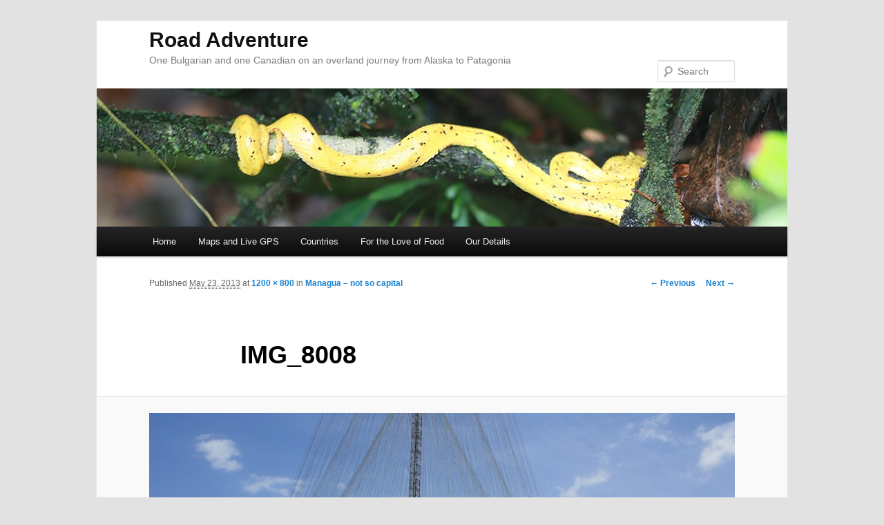

--- FILE ---
content_type: text/html; charset=UTF-8
request_url: http://www.road-adventure.com/managua-not-so-capital/img_8008/
body_size: 11543
content:
<!DOCTYPE html>
<!--[if IE 6]>
<html id="ie6" lang="en-US">
<![endif]-->
<!--[if IE 7]>
<html id="ie7" lang="en-US">
<![endif]-->
<!--[if IE 8]>
<html id="ie8" lang="en-US">
<![endif]-->
<!--[if !(IE 6) | !(IE 7) | !(IE 8)  ]><!-->
<html lang="en-US">
<!--<![endif]-->
<head>
<meta charset="UTF-8" />
<meta name="viewport" content="width=device-width" />

<link rel="profile" href="http://gmpg.org/xfn/11" />
<link rel="stylesheet" type="text/css" media="all" href="http://www.road-adventure.com/wp-content/themes/gionkov-twentyeleven-child/style.css" />
<link rel="pingback" href="http://www.road-adventure.com/xmlrpc.php" />
<!--[if lt IE 9]>
<script src="http://www.road-adventure.com/wp-content/themes/twentyeleven/js/html5.js" type="text/javascript"></script>
<![endif]-->
<meta name='robots' content='index, follow, max-image-preview:large, max-snippet:-1, max-video-preview:-1' />

	<!-- This site is optimized with the Yoast SEO plugin v26.5 - https://yoast.com/wordpress/plugins/seo/ -->
	<title>IMG_8008 - Road Adventure</title>
	<link rel="canonical" href="http://www.road-adventure.com/managua-not-so-capital/img_8008/" />
	<script type="application/ld+json" class="yoast-schema-graph">{"@context":"https://schema.org","@graph":[{"@type":"WebPage","@id":"http://www.road-adventure.com/managua-not-so-capital/img_8008/","url":"http://www.road-adventure.com/managua-not-so-capital/img_8008/","name":"IMG_8008 - Road Adventure","isPartOf":{"@id":"http://www.road-adventure.com/#website"},"primaryImageOfPage":{"@id":"http://www.road-adventure.com/managua-not-so-capital/img_8008/#primaryimage"},"image":{"@id":"http://www.road-adventure.com/managua-not-so-capital/img_8008/#primaryimage"},"thumbnailUrl":"http://www.road-adventure.com/wp-content/uploads/2013/04/IMG_8008.jpg","datePublished":"2013-05-23T22:57:55+00:00","breadcrumb":{"@id":"http://www.road-adventure.com/managua-not-so-capital/img_8008/#breadcrumb"},"inLanguage":"en-US","potentialAction":[{"@type":"ReadAction","target":["http://www.road-adventure.com/managua-not-so-capital/img_8008/"]}]},{"@type":"ImageObject","inLanguage":"en-US","@id":"http://www.road-adventure.com/managua-not-so-capital/img_8008/#primaryimage","url":"http://www.road-adventure.com/wp-content/uploads/2013/04/IMG_8008.jpg","contentUrl":"http://www.road-adventure.com/wp-content/uploads/2013/04/IMG_8008.jpg","width":1200,"height":800},{"@type":"BreadcrumbList","@id":"http://www.road-adventure.com/managua-not-so-capital/img_8008/#breadcrumb","itemListElement":[{"@type":"ListItem","position":1,"name":"Managua – not so capital","item":"http://www.road-adventure.com/managua-not-so-capital/"},{"@type":"ListItem","position":2,"name":"IMG_8008"}]},{"@type":"WebSite","@id":"http://www.road-adventure.com/#website","url":"http://www.road-adventure.com/","name":"Road Adventure","description":"One Bulgarian and one Canadian on an overland journey from Alaska to Patagonia","potentialAction":[{"@type":"SearchAction","target":{"@type":"EntryPoint","urlTemplate":"http://www.road-adventure.com/?s={search_term_string}"},"query-input":{"@type":"PropertyValueSpecification","valueRequired":true,"valueName":"search_term_string"}}],"inLanguage":"en-US"}]}</script>
	<!-- / Yoast SEO plugin. -->


<link rel='dns-prefetch' href='//www.avantlink.com' />
<link rel="alternate" type="application/rss+xml" title="Road Adventure &raquo; Feed" href="http://www.road-adventure.com/feed/" />
<link rel="alternate" type="application/rss+xml" title="Road Adventure &raquo; Comments Feed" href="http://www.road-adventure.com/comments/feed/" />
<link rel="alternate" type="application/rss+xml" title="Road Adventure &raquo; IMG_8008 Comments Feed" href="http://www.road-adventure.com/managua-not-so-capital/img_8008/feed/" />
<link rel="alternate" title="oEmbed (JSON)" type="application/json+oembed" href="http://www.road-adventure.com/wp-json/oembed/1.0/embed?url=http%3A%2F%2Fwww.road-adventure.com%2Fmanagua-not-so-capital%2Fimg_8008%2F" />
<link rel="alternate" title="oEmbed (XML)" type="text/xml+oembed" href="http://www.road-adventure.com/wp-json/oembed/1.0/embed?url=http%3A%2F%2Fwww.road-adventure.com%2Fmanagua-not-so-capital%2Fimg_8008%2F&#038;format=xml" />
		<!-- This site uses the Google Analytics by MonsterInsights plugin v9.10.1 - Using Analytics tracking - https://www.monsterinsights.com/ -->
		<!-- Note: MonsterInsights is not currently configured on this site. The site owner needs to authenticate with Google Analytics in the MonsterInsights settings panel. -->
					<!-- No tracking code set -->
				<!-- / Google Analytics by MonsterInsights -->
		<style id='wp-img-auto-sizes-contain-inline-css' type='text/css'>
img:is([sizes=auto i],[sizes^="auto," i]){contain-intrinsic-size:3000px 1500px}
/*# sourceURL=wp-img-auto-sizes-contain-inline-css */
</style>
<link rel='stylesheet' id='instapress-css' href='http://www.road-adventure.com/wp-content/plugins/instapress/instapress.css?ver=6.9' type='text/css' media='all' />
<link rel='stylesheet' id='fancybox-css' href='http://www.road-adventure.com/wp-content/plugins/instapress/fancybox/jquery.fancybox.css?ver=1.3.4' type='text/css' media='all' />
<style id='wp-emoji-styles-inline-css' type='text/css'>

	img.wp-smiley, img.emoji {
		display: inline !important;
		border: none !important;
		box-shadow: none !important;
		height: 1em !important;
		width: 1em !important;
		margin: 0 0.07em !important;
		vertical-align: -0.1em !important;
		background: none !important;
		padding: 0 !important;
	}
/*# sourceURL=wp-emoji-styles-inline-css */
</style>
<style id='wp-block-library-inline-css' type='text/css'>
:root{--wp-block-synced-color:#7a00df;--wp-block-synced-color--rgb:122,0,223;--wp-bound-block-color:var(--wp-block-synced-color);--wp-editor-canvas-background:#ddd;--wp-admin-theme-color:#007cba;--wp-admin-theme-color--rgb:0,124,186;--wp-admin-theme-color-darker-10:#006ba1;--wp-admin-theme-color-darker-10--rgb:0,107,160.5;--wp-admin-theme-color-darker-20:#005a87;--wp-admin-theme-color-darker-20--rgb:0,90,135;--wp-admin-border-width-focus:2px}@media (min-resolution:192dpi){:root{--wp-admin-border-width-focus:1.5px}}.wp-element-button{cursor:pointer}:root .has-very-light-gray-background-color{background-color:#eee}:root .has-very-dark-gray-background-color{background-color:#313131}:root .has-very-light-gray-color{color:#eee}:root .has-very-dark-gray-color{color:#313131}:root .has-vivid-green-cyan-to-vivid-cyan-blue-gradient-background{background:linear-gradient(135deg,#00d084,#0693e3)}:root .has-purple-crush-gradient-background{background:linear-gradient(135deg,#34e2e4,#4721fb 50%,#ab1dfe)}:root .has-hazy-dawn-gradient-background{background:linear-gradient(135deg,#faaca8,#dad0ec)}:root .has-subdued-olive-gradient-background{background:linear-gradient(135deg,#fafae1,#67a671)}:root .has-atomic-cream-gradient-background{background:linear-gradient(135deg,#fdd79a,#004a59)}:root .has-nightshade-gradient-background{background:linear-gradient(135deg,#330968,#31cdcf)}:root .has-midnight-gradient-background{background:linear-gradient(135deg,#020381,#2874fc)}:root{--wp--preset--font-size--normal:16px;--wp--preset--font-size--huge:42px}.has-regular-font-size{font-size:1em}.has-larger-font-size{font-size:2.625em}.has-normal-font-size{font-size:var(--wp--preset--font-size--normal)}.has-huge-font-size{font-size:var(--wp--preset--font-size--huge)}.has-text-align-center{text-align:center}.has-text-align-left{text-align:left}.has-text-align-right{text-align:right}.has-fit-text{white-space:nowrap!important}#end-resizable-editor-section{display:none}.aligncenter{clear:both}.items-justified-left{justify-content:flex-start}.items-justified-center{justify-content:center}.items-justified-right{justify-content:flex-end}.items-justified-space-between{justify-content:space-between}.screen-reader-text{border:0;clip-path:inset(50%);height:1px;margin:-1px;overflow:hidden;padding:0;position:absolute;width:1px;word-wrap:normal!important}.screen-reader-text:focus{background-color:#ddd;clip-path:none;color:#444;display:block;font-size:1em;height:auto;left:5px;line-height:normal;padding:15px 23px 14px;text-decoration:none;top:5px;width:auto;z-index:100000}html :where(.has-border-color){border-style:solid}html :where([style*=border-top-color]){border-top-style:solid}html :where([style*=border-right-color]){border-right-style:solid}html :where([style*=border-bottom-color]){border-bottom-style:solid}html :where([style*=border-left-color]){border-left-style:solid}html :where([style*=border-width]){border-style:solid}html :where([style*=border-top-width]){border-top-style:solid}html :where([style*=border-right-width]){border-right-style:solid}html :where([style*=border-bottom-width]){border-bottom-style:solid}html :where([style*=border-left-width]){border-left-style:solid}html :where(img[class*=wp-image-]){height:auto;max-width:100%}:where(figure){margin:0 0 1em}html :where(.is-position-sticky){--wp-admin--admin-bar--position-offset:var(--wp-admin--admin-bar--height,0px)}@media screen and (max-width:600px){html :where(.is-position-sticky){--wp-admin--admin-bar--position-offset:0px}}
/*wp_block_styles_on_demand_placeholder:6974867722e7f*/
/*# sourceURL=wp-block-library-inline-css */
</style>
<style id='classic-theme-styles-inline-css' type='text/css'>
/*! This file is auto-generated */
.wp-block-button__link{color:#fff;background-color:#32373c;border-radius:9999px;box-shadow:none;text-decoration:none;padding:calc(.667em + 2px) calc(1.333em + 2px);font-size:1.125em}.wp-block-file__button{background:#32373c;color:#fff;text-decoration:none}
/*# sourceURL=/wp-includes/css/classic-themes.min.css */
</style>
<link rel='stylesheet' id='avantlink_rp_style-css' href='http://www.road-adventure.com/wp-content/plugins/avantlink-wp/css/rp_style.css?ver=6.9' type='text/css' media='all' />
<link rel='stylesheet' id='avantlink_ps_style-css' href='http://www.road-adventure.com/wp-content/plugins/avantlink-wp/css/ps_style.css?ver=6.9' type='text/css' media='all' />
<link rel='stylesheet' id='columns-css' href='http://www.road-adventure.com/wp-content/plugins/columns/columns.css?ver=6.9' type='text/css' media='all' />
<link rel='stylesheet' id='simple-social-icons-font-css' href='http://www.road-adventure.com/wp-content/plugins/simple-social-icons/css/style.css?ver=3.0.2' type='text/css' media='all' />
<link rel='stylesheet' id='__EPYT__style-css' href='http://www.road-adventure.com/wp-content/plugins/youtube-embed-plus/styles/ytprefs.min.css?ver=14.2.3.2' type='text/css' media='all' />
<style id='__EPYT__style-inline-css' type='text/css'>

                .epyt-gallery-thumb {
                        width: 33.333%;
                }
                
/*# sourceURL=__EPYT__style-inline-css */
</style>
<link rel='stylesheet' id='mediaelementjs-styles-css' href='http://www.road-adventure.com/wp-content/plugins/media-element-html5-video-and-audio-player/mediaelement/v4/mediaelementplayer.min.css?ver=6.9' type='text/css' media='all' />
<link rel='stylesheet' id='mediaelementjs-styles-legacy-css' href='http://www.road-adventure.com/wp-content/plugins/media-element-html5-video-and-audio-player/mediaelement/v4/mediaelementplayer-legacy.min.css?ver=6.9' type='text/css' media='all' />
<script type="text/javascript" src="http://www.road-adventure.com/wp-content/plugins/jquery-updater/js/jquery-3.7.1.min.js?ver=3.7.1" id="jquery-core-js"></script>
<script type="text/javascript" src="http://www.road-adventure.com/wp-content/plugins/jquery-updater/js/jquery-migrate-3.5.2.min.js?ver=3.5.2" id="jquery-migrate-js"></script>
<script type="text/javascript" src="http://www.road-adventure.com/wp-content/plugins/instapress/fancybox/jquery.fancybox-1.3.4.pack.js?ver=1.3.4" id="fancybox-js"></script>
<script type="text/javascript" id="__ytprefs__-js-extra">
/* <![CDATA[ */
var _EPYT_ = {"ajaxurl":"http://www.road-adventure.com/wp-admin/admin-ajax.php","security":"9c1d029be2","gallery_scrolloffset":"20","eppathtoscripts":"http://www.road-adventure.com/wp-content/plugins/youtube-embed-plus/scripts/","eppath":"http://www.road-adventure.com/wp-content/plugins/youtube-embed-plus/","epresponsiveselector":"[\"iframe.__youtube_prefs_widget__\"]","epdovol":"1","version":"14.2.3.2","evselector":"iframe.__youtube_prefs__[src], iframe[src*=\"youtube.com/embed/\"], iframe[src*=\"youtube-nocookie.com/embed/\"]","ajax_compat":"","maxres_facade":"eager","ytapi_load":"light","pause_others":"","stopMobileBuffer":"1","facade_mode":"","not_live_on_channel":""};
//# sourceURL=__ytprefs__-js-extra
/* ]]> */
</script>
<script type="text/javascript" src="http://www.road-adventure.com/wp-content/plugins/youtube-embed-plus/scripts/ytprefs.min.js?ver=14.2.3.2" id="__ytprefs__-js"></script>
<script type="text/javascript" src="http://www.road-adventure.com/wp-content/plugins/media-element-html5-video-and-audio-player/mediaelement/v4/mediaelement-and-player.min.js?ver=4.2.8" id="mediaelementjs-scripts-js"></script>
<link rel="https://api.w.org/" href="http://www.road-adventure.com/wp-json/" /><link rel="alternate" title="JSON" type="application/json" href="http://www.road-adventure.com/wp-json/wp/v2/media/2353" /><link rel="EditURI" type="application/rsd+xml" title="RSD" href="http://www.road-adventure.com/xmlrpc.php?rsd" />
<meta name="generator" content="WordPress 6.9" />
<link rel='shortlink' href='http://www.road-adventure.com/?p=2353' />
<script type='text/javascript'>
/* <![CDATA[ */
// Comprehensive Google Map plugin v9.0.20
var CGMPGlobal = {"ajaxurl":"http:\/\/www.road-adventure.com\/wp-admin\/admin-ajax.php","noBubbleDescriptionProvided":"No description provided","geoValidationClientRevalidate":"REVALIDATE","cssHref":"http:\/\/www.road-adventure.com\/wp-content\/plugins\/comprehensive-google-map-plugin\/style.css?ver=9.0.20","language":"en","customMarkersUri":"http:\/\/www.road-adventure.com\/wp-content\/plugins\/comprehensive-google-map-plugin\/assets\/css\/images\/markers\/","kml":"[TITLE] [MSG] ([STATUS])","kmlDocInvalid":"The KML file is not a valid KML, KMZ or GeoRSS document.","kmlFetchError":"The KML file could not be fetched.","kmlLimits":"The KML file exceeds the feature limits of KmlLayer.","kmlNotFound":"The KML file could not be found. Most likely it is an invalid URL, or the document is not publicly available.","kmlRequestInvalid":"The KmlLayer is invalid.","kmlTimedOut":"The KML file could not be loaded within a reasonable amount of time.","kmlTooLarge":"The KML file exceeds the file size limits of KmlLayer.","kmlUnknown":"The KML file failed to load for an unknown reason.","address":"Address","streetView":"Street View","directions":"Directions","toHere":"To here","fromHere":"From here","mapFillViewport":"false","timestamp":"aa78661d67","ajaxCacheMapAction":"cgmp_ajax_cache_map_action","sep":"{}"}
/* ]]> */
</script>
<script type="text/javascript">
	window._wp_rp_static_base_url = 'https://wprp.sovrn.com/static/';
	window._wp_rp_wp_ajax_url = "http://www.road-adventure.com/wp-admin/admin-ajax.php";
	window._wp_rp_plugin_version = '3.6.4';
	window._wp_rp_post_id = '2353';
	window._wp_rp_num_rel_posts = '5';
	window._wp_rp_thumbnails = true;
	window._wp_rp_post_title = 'IMG_8008';
	window._wp_rp_post_tags = [];
	window._wp_rp_promoted_content = true;
</script>
<link rel="stylesheet" href="http://www.road-adventure.com/wp-content/plugins/wordpress-23-related-posts-plugin/static/themes/vertical-m.css?version=3.6.4" />
<style type="text/css">
.related_post_title {
}
ul.related_post {
}
ul.related_post li {
}
ul.related_post li a {
}
ul.related_post li img {
}</style>

<!-- Jetpack Open Graph Tags -->
<meta property="og:type" content="article" />
<meta property="og:title" content="IMG_8008" />
<meta property="og:url" content="http://www.road-adventure.com/managua-not-so-capital/img_8008/" />
<meta property="og:description" content="Visit the post for more." />
<meta property="article:published_time" content="2013-05-23T22:57:55+00:00" />
<meta property="article:modified_time" content="2013-05-23T22:57:55+00:00" />
<meta property="og:site_name" content="Road Adventure" />
<meta property="og:image" content="http://www.road-adventure.com/wp-content/uploads/2013/04/IMG_8008.jpg" />
<meta property="og:image:alt" content="" />
<meta property="og:locale" content="en_US" />
<meta name="twitter:text:title" content="IMG_8008" />
<meta name="twitter:image" content="http://www.road-adventure.com/wp-content/uploads/2013/04/IMG_8008.jpg?w=640" />
<meta name="twitter:card" content="summary_large_image" />
<meta name="twitter:description" content="Visit the post for more." />

<!-- End Jetpack Open Graph Tags -->
</head>

<body class="attachment wp-singular attachment-template-default single single-attachment postid-2353 attachmentid-2353 attachment-jpeg wp-theme-twentyeleven wp-child-theme-gionkov-twentyeleven-child singular two-column right-sidebar">
<div id="page" class="hfeed">
	<header id="branding" role="banner">
			<hgroup>
				<h1 id="site-title"><span><a href="http://www.road-adventure.com/" title="Road Adventure" rel="home">Road Adventure</a></span></h1>
				<h2 id="site-description">One Bulgarian and one Canadian on an overland journey from Alaska to Patagonia</h2>
			</hgroup>

						<a href="http://www.road-adventure.com/">
									<img src="http://www.road-adventure.com/wp-content/uploads/2013/05/cropped-Eyelash_Viper_Manuel_Antonio_Costa_Rica.jpg" width="1000" height="200" alt="" />
							</a>
			
								<form method="get" id="searchform" action="http://www.road-adventure.com/">
		<label for="s" class="assistive-text">Search</label>
		<input type="text" class="field" name="s" id="s" placeholder="Search" />
		<input type="submit" class="submit" name="submit" id="searchsubmit" value="Search" />
	</form>
			
			<nav id="access" role="navigation">
				<h3 class="assistive-text">Main menu</h3>
								<div class="skip-link"><a class="assistive-text" href="#content" title="Skip to primary content">Skip to primary content</a></div>
				<div class="skip-link"><a class="assistive-text" href="#secondary" title="Skip to secondary content">Skip to secondary content</a></div>
								<div class="menu-road-adventure-menu-container"><ul id="menu-road-adventure-menu" class="menu"><li id="menu-item-11" class="menu-item menu-item-type-custom menu-item-object-custom menu-item-home menu-item-11"><a href="http://www.road-adventure.com/">Home</a></li>
<li id="menu-item-4274" class="menu-item menu-item-type-post_type menu-item-object-page menu-item-has-children menu-item-4274"><a href="http://www.road-adventure.com/full-travel-path/">Maps and Live GPS</a>
<ul class="sub-menu">
	<li id="menu-item-3503" class="menu-item menu-item-type-post_type menu-item-object-page menu-item-3503"><a href="http://www.road-adventure.com/live-path/">Live GPS Track</a></li>
	<li id="menu-item-4271" class="menu-item menu-item-type-post_type menu-item-object-page menu-item-4271"><a href="http://www.road-adventure.com/full-travel-path/">Full Travel Path</a></li>
</ul>
</li>
<li id="menu-item-1837" class="menu-item menu-item-type-custom menu-item-object-custom menu-item-has-children menu-item-1837"><a>Countries</a>
<ul class="sub-menu">
	<li id="menu-item-5459" class="menu-item menu-item-type-custom menu-item-object-custom menu-item-has-children menu-item-5459"><a>North America</a>
	<ul class="sub-menu">
		<li id="menu-item-1832" class="menu-item menu-item-type-custom menu-item-object-custom menu-item-1832"><a href="http://www.road-adventure.com/?tag=USA">USA</a></li>
		<li id="menu-item-1825" class="menu-item menu-item-type-custom menu-item-object-custom menu-item-1825"><a href="http://www.road-adventure.com/?tag=canada">Canada</a></li>
		<li id="menu-item-1833" class="menu-item menu-item-type-custom menu-item-object-custom menu-item-1833"><a href="http://www.road-adventure.com/?tag=mexico">Mexico</a></li>
	</ul>
</li>
	<li id="menu-item-5460" class="menu-item menu-item-type-custom menu-item-object-custom menu-item-has-children menu-item-5460"><a>Central America</a>
	<ul class="sub-menu">
		<li id="menu-item-1834" class="menu-item menu-item-type-custom menu-item-object-custom menu-item-1834"><a href="http://www.road-adventure.com/?tag=belize">Belize</a></li>
		<li id="menu-item-1835" class="menu-item menu-item-type-custom menu-item-object-custom menu-item-1835"><a href="http://www.road-adventure.com/?tag=guatemala">Guatemala</a></li>
		<li id="menu-item-1836" class="menu-item menu-item-type-custom menu-item-object-custom menu-item-1836"><a href="http://www.road-adventure.com/?tag=el-salvador">El Salvador</a></li>
		<li id="menu-item-2613" class="menu-item menu-item-type-custom menu-item-object-custom menu-item-2613"><a href="http://www.road-adventure.com/?tag=nicaragua">Nicaragua</a></li>
		<li id="menu-item-2612" class="menu-item menu-item-type-custom menu-item-object-custom menu-item-2612"><a href="http://www.road-adventure.com/?tag=costa-rica">Costa Rica</a></li>
		<li id="menu-item-2769" class="menu-item menu-item-type-custom menu-item-object-custom menu-item-2769"><a href="http://www.road-adventure.com/?tag=panama">Panama</a></li>
	</ul>
</li>
	<li id="menu-item-5461" class="menu-item menu-item-type-custom menu-item-object-custom menu-item-has-children menu-item-5461"><a>South America</a>
	<ul class="sub-menu">
		<li id="menu-item-2956" class="menu-item menu-item-type-custom menu-item-object-custom menu-item-2956"><a href="http://www.road-adventure.com/?tag=colombia">Colombia</a></li>
		<li id="menu-item-5162" class="menu-item menu-item-type-custom menu-item-object-custom menu-item-5162"><a href="http://www.road-adventure.com/?tag=ecuador">Ecuador</a></li>
		<li id="menu-item-5163" class="menu-item menu-item-type-custom menu-item-object-custom menu-item-5163"><a href="http://www.road-adventure.com/?tag=peru">Peru</a></li>
		<li id="menu-item-5456" class="menu-item menu-item-type-custom menu-item-object-custom menu-item-5456"><a href="http://www.road-adventure.com/?tag=bolivia">Bolivia</a></li>
		<li id="menu-item-5555" class="menu-item menu-item-type-custom menu-item-object-custom menu-item-5555"><a href="http://www.road-adventure.com/?tag=brazil">Brazil</a></li>
		<li id="menu-item-5877" class="menu-item menu-item-type-custom menu-item-object-custom menu-item-5877"><a href="http://www.road-adventure.com/?tag=chile">Chile</a></li>
		<li id="menu-item-5920" class="menu-item menu-item-type-custom menu-item-object-custom menu-item-5920"><a href="http://www.road-adventure.com/?tag=argentina">Argentina</a></li>
	</ul>
</li>
	<li id="menu-item-1901" class="menu-item menu-item-type-custom menu-item-object-custom menu-item-1901"><a href="http://www.road-adventure.com/?tag=sint-maarten">Sint Maarten</a></li>
</ul>
</li>
<li id="menu-item-4806" class="menu-item menu-item-type-post_type menu-item-object-page menu-item-4806"><a href="http://www.road-adventure.com/for-the-love-of-food/">For the Love of Food</a></li>
<li id="menu-item-55" class="menu-item menu-item-type-post_type menu-item-object-page menu-item-55"><a href="http://www.road-adventure.com/our-details/">Our Details</a></li>
</ul></div>			</nav><!-- #access -->
	</header><!-- #branding -->


	<div id="main">

		<div id="primary" class="image-attachment">
			<div id="content" role="main">

			
				<nav id="nav-single">
					<h3 class="assistive-text">Image navigation</h3>
					<span class="nav-previous"><a href='http://www.road-adventure.com/managua-not-so-capital/img_8006/'>&larr; Previous</a></span>
					<span class="nav-next"><a href='http://www.road-adventure.com/managua-not-so-capital/img_8010/'>Next &rarr;</a></span>
				</nav><!-- #nav-single -->

					<article id="post-2353" class="post-2353 attachment type-attachment status-inherit hentry">
						<header class="entry-header">
							<h1 class="entry-title">IMG_8008</h1>

							<div class="entry-meta">
								<span class="meta-prep meta-prep-entry-date">Published </span> <span class="entry-date"><abbr class="published" title="3:57 pm">May 23, 2013</abbr></span> at <a href="http://www.road-adventure.com/wp-content/uploads/2013/04/IMG_8008.jpg" title="Link to full-size image">1200 &times; 800</a> in <a href="http://www.road-adventure.com/managua-not-so-capital/" title="Return to Managua – not so capital" rel="gallery">Managua – not so capital</a>															</div><!-- .entry-meta -->

						</header><!-- .entry-header -->

						<div class="entry-content">

							<div class="entry-attachment">
								<div class="attachment">
									<a href="http://www.road-adventure.com/managua-not-so-capital/img_8010/" title="IMG_8008" rel="attachment"><img width="848" height="565" src="http://www.road-adventure.com/wp-content/uploads/2013/04/IMG_8008.jpg" class="attachment-848x1024 size-848x1024" alt="" decoding="async" fetchpriority="high" srcset="http://www.road-adventure.com/wp-content/uploads/2013/04/IMG_8008.jpg 1200w, http://www.road-adventure.com/wp-content/uploads/2013/04/IMG_8008-300x200.jpg 300w, http://www.road-adventure.com/wp-content/uploads/2013/04/IMG_8008-1024x682.jpg 1024w, http://www.road-adventure.com/wp-content/uploads/2013/04/IMG_8008-450x300.jpg 450w" sizes="(max-width: 848px) 100vw, 848px" /></a>

																	</div><!-- .attachment -->

							</div><!-- .entry-attachment -->

							<div class="entry-description">
																							</div><!-- .entry-description -->

						</div><!-- .entry-content -->

					</article><!-- #post-2353 -->

						<div id="comments">
	
	
	
		<div id="respond" class="comment-respond">
		<h3 id="reply-title" class="comment-reply-title">Leave a Reply <small><a rel="nofollow" id="cancel-comment-reply-link" href="/managua-not-so-capital/img_8008/#respond" style="display:none;">Cancel reply</a></small></h3><form action="http://www.road-adventure.com/wp-comments-post.php" method="post" id="commentform" class="comment-form"><p class="comment-notes"><span id="email-notes">Your email address will not be published.</span> <span class="required-field-message">Required fields are marked <span class="required">*</span></span></p><p class="comment-form-comment"><label for="comment">Comment <span class="required">*</span></label> <textarea id="comment" name="comment" cols="45" rows="8" maxlength="65525" required="required"></textarea></p><p class="comment-form-author"><label for="author">Name <span class="required">*</span></label> <input id="author" name="author" type="text" value="" size="30" maxlength="245" autocomplete="name" required="required" /></p>
<p class="comment-form-email"><label for="email">Email <span class="required">*</span></label> <input id="email" name="email" type="text" value="" size="30" maxlength="100" aria-describedby="email-notes" autocomplete="email" required="required" /></p>
<p class="comment-form-url"><label for="url">Website</label> <input id="url" name="url" type="text" value="" size="30" maxlength="200" autocomplete="url" /></p>
<p class="form-submit"><input name="submit" type="submit" id="submit" class="submit" value="Post Comment" /> <input type='hidden' name='comment_post_ID' value='2353' id='comment_post_ID' />
<input type='hidden' name='comment_parent' id='comment_parent' value='0' />
</p><p style="display: none;"><input type="hidden" id="akismet_comment_nonce" name="akismet_comment_nonce" value="eba210ff5e" /></p><p style="display: none !important;" class="akismet-fields-container" data-prefix="ak_"><label>&#916;<textarea name="ak_hp_textarea" cols="45" rows="8" maxlength="100"></textarea></label><input type="hidden" id="ak_js_1" name="ak_js" value="102"/><script>document.getElementById( "ak_js_1" ).setAttribute( "value", ( new Date() ).getTime() );</script></p></form>	</div><!-- #respond -->
	
</div><!-- #comments -->

				
			</div><!-- #content -->
		</div><!-- #primary -->


	</div><!-- #main -->

	<footer id="colophon" role="contentinfo">

			
<div id="supplementary" class="three">
		<div id="first" class="widget-area" role="complementary">
		<aside id="black-studio-tinymce-3" class="widget widget_black_studio_tinymce"><h3 class="widget-title">Who are we? </h3><div class="textwidget"><p style="margin-bottom: 0px;"> </p>
<p style="margin-top: 0px;">Two software developers in love with overland travel.</p>
<p><a href="http://www.road-adventure.com/our-details/">our details</a> | contact@road-adventure.com</p>
<p><a href="http://www.road-adventure.com/wp-content/uploads/2013/09/tandg.jpg"><img class="alignnone size-full wp-image-4992" style="border: 0px; margin: 0px;" alt="tandg" src="http://www.road-adventure.com/wp-content/uploads/2013/09/tandg.jpg" width="150" height="150" /></a></p>
</div></aside>	</div><!-- #first .widget-area -->
	
		<div id="second" class="widget-area" role="complementary">
		<aside id="simple-social-icons-3" class="widget simple-social-icons"><h3 class="widget-title">Follow Us</h3><ul class="alignleft"><li class="ssi-facebook"><a href="http://facebook.com/teresabatten" ><svg role="img" class="social-facebook" aria-labelledby="social-facebook-3"><use xlink:href="http://www.road-adventure.com/wp-content/plugins/simple-social-icons/symbol-defs.svg#social-facebook"></use></svg></a></li><li class="ssi-instagram"><a href="http://instagram.com/tebatten" ><svg role="img" class="social-instagram" aria-labelledby="social-instagram-3"><use xlink:href="http://www.road-adventure.com/wp-content/plugins/simple-social-icons/symbol-defs.svg#social-instagram"></use></svg></a></li><li class="ssi-pinterest"><a href="http://pinterest.com/roadadventure/" ><svg role="img" class="social-pinterest" aria-labelledby="social-pinterest-3"><use xlink:href="http://www.road-adventure.com/wp-content/plugins/simple-social-icons/symbol-defs.svg#social-pinterest"></use></svg></a></li><li class="ssi-rss"><a href="http://www.road-adventure.com/feed/" ><svg role="img" class="social-rss" aria-labelledby="social-rss-3"><use xlink:href="http://www.road-adventure.com/wp-content/plugins/simple-social-icons/symbol-defs.svg#social-rss"></use></svg></a></li></ul></aside><style scoped type="text/css">.utcw-ipgn00 {word-wrap:break-word;text-transform:lowercase;text-align:center}.utcw-ipgn00 span,.utcw-ipgn00 a{text-decoration:none;border-width:0px}.utcw-ipgn00 span:hover,.utcw-ipgn00 a:hover{border-width:0px}</style><aside id="utcw-2" class="widget widget_utcw widget_tag_cloud"><div class="utcw-ipgn00 tagcloud"><a class="tag-link-24 utcw-tag utcw-tag-alaska" href="http://www.road-adventure.com/tag/alaska/" style="font-size:12.8px;color:#a9a9a9" title="12 topics">Alaska</a> <a class="tag-link-107 utcw-tag utcw-tag-antigua" href="http://www.road-adventure.com/tag/antigua/" style="font-size:10px;color:#bdbdbd" title="5 topics">Antigua</a> <a class="tag-link-328 utcw-tag utcw-tag-argentina" href="http://www.road-adventure.com/tag/argentina/" style="font-size:10.4px;color:#bababa" title="6 topics">Argentina</a> <a class="tag-link-103 utcw-tag utcw-tag-baja" href="http://www.road-adventure.com/tag/baja/" style="font-size:10.4px;color:#bababa" title="6 topics">Baja</a> <a class="tag-link-264 utcw-tag utcw-tag-beach" href="http://www.road-adventure.com/tag/beach/" style="font-size:15.2px;color:#999999" title="18 topics">beach</a> <a class="tag-link-326 utcw-tag utcw-tag-bolivia" href="http://www.road-adventure.com/tag/bolivia/" style="font-size:10px;color:#bdbdbd" title="5 topics">Bolivia</a> <a class="tag-link-327 utcw-tag utcw-tag-brazil" href="http://www.road-adventure.com/tag/brazil/" style="font-size:10px;color:#bdbdbd" title="5 topics">Brazil</a> <a class="tag-link-274 utcw-tag utcw-tag-camping" href="http://www.road-adventure.com/tag/camping/" style="font-size:10px;color:#bdbdbd" title="5 topics">camping</a> <a class="tag-link-47 utcw-tag utcw-tag-canada" href="http://www.road-adventure.com/tag/canada/" style="font-size:12.8px;color:#a9a9a9" title="12 topics">Canada</a> <a class="tag-link-73 utcw-tag utcw-tag-caribbean" href="http://www.road-adventure.com/tag/caribbean/" style="font-size:12px;color:#afafaf" title="10 topics">Caribbean</a> <a class="tag-link-378 utcw-tag utcw-tag-central-america" href="http://www.road-adventure.com/tag/central-america/" style="font-size:24.4px;color:#595959" title="41 topics">Central America</a> <a class="tag-link-329 utcw-tag utcw-tag-chile" href="http://www.road-adventure.com/tag/chile/" style="font-size:12px;color:#afafaf" title="10 topics">Chile</a> <a class="tag-link-135 utcw-tag utcw-tag-coffee" href="http://www.road-adventure.com/tag/coffee/" style="font-size:10px;color:#bdbdbd" title="5 topics">coffee</a> <a class="tag-link-188 utcw-tag utcw-tag-colombia" href="http://www.road-adventure.com/tag/colombia/" style="font-size:14.4px;color:#9e9e9e" title="16 topics">Colombia</a> <a class="tag-link-265 utcw-tag utcw-tag-colonial" href="http://www.road-adventure.com/tag/colonial/" style="font-size:11.6px;color:#b1b1b1" title="9 topics">colonial</a> <a class="tag-link-141 utcw-tag utcw-tag-costa-rica" href="http://www.road-adventure.com/tag/costa-rica/" style="font-size:13.2px;color:#a6a6a6" title="13 topics">Costa Rica</a> <a class="tag-link-293 utcw-tag utcw-tag-ecuador" href="http://www.road-adventure.com/tag/ecuador/" style="font-size:10.8px;color:#b7b7b7" title="7 topics">Ecuador</a> <a class="tag-link-278 utcw-tag utcw-tag-food" href="http://www.road-adventure.com/tag/food/" style="font-size:13.2px;color:#a6a6a6" title="13 topics">food</a> <a class="tag-link-109 utcw-tag utcw-tag-guatemala" href="http://www.road-adventure.com/tag/guatemala/" style="font-size:11.6px;color:#b1b1b1" title="9 topics">Guatemala</a> <a class="tag-link-283 utcw-tag utcw-tag-highways" href="http://www.road-adventure.com/tag/highways/" style="font-size:12.4px;color:#acacac" title="11 topics">highways</a> <a class="tag-link-36 utcw-tag utcw-tag-hiking" href="http://www.road-adventure.com/tag/hiking/" style="font-size:20px;color:#787878" title="30 topics">hiking</a> <a class="tag-link-272 utcw-tag utcw-tag-hot-springs" href="http://www.road-adventure.com/tag/hot-springs/" style="font-size:10.8px;color:#b7b7b7" title="7 topics">hot springs</a> <a class="tag-link-38 utcw-tag utcw-tag-kitesurfing" href="http://www.road-adventure.com/tag/kitesurfing/" style="font-size:11.2px;color:#b4b4b4" title="8 topics">kitesurfing</a> <a class="tag-link-65 utcw-tag utcw-tag-la-forza-del-destino" href="http://www.road-adventure.com/tag/la-forza-del-destino/" style="font-size:10px;color:#bdbdbd" title="5 topics">La Forza Del Destino</a> <a class="tag-link-132 utcw-tag utcw-tag-leon" href="http://www.road-adventure.com/tag/leon/" style="font-size:10.4px;color:#bababa" title="6 topics">Leon</a> <a class="tag-link-102 utcw-tag utcw-tag-mexico" href="http://www.road-adventure.com/tag/mexico/" style="font-size:12.8px;color:#a9a9a9" title="12 topics">Mexico</a> <a class="tag-link-133 utcw-tag utcw-tag-nicaragua" href="http://www.road-adventure.com/tag/nicaragua/" style="font-size:12px;color:#afafaf" title="10 topics">Nicaragua</a> <a class="tag-link-21 utcw-tag utcw-tag-north-america" href="http://www.road-adventure.com/tag/north-america/" style="font-size:30px;color:#333333" title="55 topics">North America</a> <a class="tag-link-287 utcw-tag utcw-tag-pacific" href="http://www.road-adventure.com/tag/pacific/" style="font-size:11.2px;color:#b4b4b4" title="8 topics">Pacific</a> <a class="tag-link-171 utcw-tag utcw-tag-panama" href="http://www.road-adventure.com/tag/panama/" style="font-size:10.8px;color:#b7b7b7" title="7 topics">Panama</a> <a class="tag-link-377 utcw-tag utcw-tag-park" href="http://www.road-adventure.com/tag/park/" style="font-size:10.4px;color:#bababa" title="6 topics">park</a> <a class="tag-link-346 utcw-tag utcw-tag-patagonia" href="http://www.road-adventure.com/tag/patagonia/" style="font-size:10px;color:#bdbdbd" title="5 topics">patagonia</a> <a class="tag-link-320 utcw-tag utcw-tag-peru" href="http://www.road-adventure.com/tag/peru/" style="font-size:11.6px;color:#b1b1b1" title="9 topics">Peru</a> <a class="tag-link-288 utcw-tag utcw-tag-ruins" href="http://www.road-adventure.com/tag/ruins/" style="font-size:10px;color:#bdbdbd" title="5 topics">ruins</a> <a class="tag-link-66 utcw-tag utcw-tag-sailing" href="http://www.road-adventure.com/tag/sailing/" style="font-size:11.6px;color:#b1b1b1" title="9 topics">sailing</a> <a class="tag-link-74 utcw-tag utcw-tag-sint-maarten" href="http://www.road-adventure.com/tag/sint-maarten/" style="font-size:10px;color:#bdbdbd" title="5 topics">Sint Maarten</a> <a class="tag-link-180 utcw-tag utcw-tag-snorkeling" href="http://www.road-adventure.com/tag/snorkeling/" style="font-size:10.4px;color:#bababa" title="6 topics">snorkeling</a> <a class="tag-link-374 utcw-tag utcw-tag-south-america" href="http://www.road-adventure.com/tag/south-america/" style="font-size:27.2px;color:#464646" title="48 topics">South America</a> <a class="tag-link-147 utcw-tag utcw-tag-truck-maintenance" href="http://www.road-adventure.com/tag/truck-maintenance/" style="font-size:10px;color:#bdbdbd" title="5 topics">truck maintenance</a> <a class="tag-link-126 utcw-tag utcw-tag-usa" href="http://www.road-adventure.com/tag/usa/" style="font-size:22.4px;color:#676767" title="36 topics">USA</a> <a class="tag-link-37 utcw-tag utcw-tag-utah" href="http://www.road-adventure.com/tag/utah/" style="font-size:11.2px;color:#b4b4b4" title="8 topics">Utah</a> <a class="tag-link-110 utcw-tag utcw-tag-volcano" href="http://www.road-adventure.com/tag/volcano/" style="font-size:12px;color:#afafaf" title="10 topics">volcano</a> <a class="tag-link-275 utcw-tag utcw-tag-waterfall" href="http://www.road-adventure.com/tag/waterfall/" style="font-size:10.4px;color:#bababa" title="6 topics">waterfall</a> <a class="tag-link-31 utcw-tag utcw-tag-wyoming" href="http://www.road-adventure.com/tag/wyoming/" style="font-size:10px;color:#bdbdbd" title="5 topics">Wyoming</a> <a class="tag-link-27 utcw-tag utcw-tag-yukon" href="http://www.road-adventure.com/tag/yukon/" style="font-size:10.4px;color:#bababa" title="6 topics">Yukon</a></div></aside>	</div><!-- #second .widget-area -->
	
		<div id="third" class="widget-area" role="complementary">
		<aside id="better-blogroll" class="widget widget_betterblogroll"><h3 class="widget-title">Overlanders Unite</h3><p><div style="width: 140px;margin-bottom:8px;font-size:9pt;">Overlanders that we follow or have run into along the road.</div></p><ul><li><a target="_blank" href="http://www.drivetheamericas.com" title="Great community-based resource">Drive the Americas</a></li><li><a href="https://www.facebook.com/PatagoniaOrBust" title="Hood River natives driving a 1999 Tacoma.">Patagonia or Bust</a></li><li><a target="_blank" href="http://www.liferemotely.com" title="Go to source for the details of overlanding in the Americas">LifeRemotely</a></li><li><a target="_blank" href="http://www.landcruisingadventure.com" title="Great photos and stories">Land Cruising Adventure</a></li><li><a target="_blank" href="http://unmillondeelefantes.com" title="Travel community">A Million Elephants</a></li><li><a target="_blank" href="http://www.trans-americas.com" title="Journalists taking their time through the Americas">Trans Americas</a></li><li><a href="https://www.facebook.com/Southerntiptrip?ref=br_tf" title="3 Mercedes vans traveling to Argentina">Southern Tip Trip</a></li><li><a target="_blank" href="http://seventeenbysix.wordpress.com/" title="Great stories with lots detail">SeventeenBySix</a></li><li><a href="https://www.facebook.com/andamosdevagos" title="Surfers from San Diego">Andamos de Vagos</a></li></ul></aside>	</div><!-- #third .widget-area -->
	</div><!-- #supplementary -->
			<div id="site-generator">
								<a href="http://wordpress.org/" title="Semantic Personal Publishing Platform">Proudly powered by WordPress</a>
			</div>
	</footer><!-- #colophon -->
</div><!-- #page -->

<script type="speculationrules">
{"prefetch":[{"source":"document","where":{"and":[{"href_matches":"/*"},{"not":{"href_matches":["/wp-*.php","/wp-admin/*","/wp-content/uploads/*","/wp-content/*","/wp-content/plugins/*","/wp-content/themes/gionkov-twentyeleven-child/*","/wp-content/themes/twentyeleven/*","/*\\?(.+)"]}},{"not":{"selector_matches":"a[rel~=\"nofollow\"]"}},{"not":{"selector_matches":".no-prefetch, .no-prefetch a"}}]},"eagerness":"conservative"}]}
</script>
<style type="text/css" media="screen">#simple-social-icons-3 ul li a, #simple-social-icons-3 ul li a:hover, #simple-social-icons-3 ul li a:focus { background-color: #999999 !important; border-radius: 3px; color: #ffffff !important; border: 0px #ffffff solid !important; font-size: 18px; padding: 9px; }  #simple-social-icons-3 ul li a:hover, #simple-social-icons-3 ul li a:focus { background-color: #666666 !important; border-color: #ffffff !important; color: #ffffff !important; }  #simple-social-icons-3 ul li a:focus { outline: 1px dotted #666666 !important; }</style><script type="text/javascript" src="http://www.road-adventure.com/wp-content/plugins/instapress/instapress.js?ver=1.5.4" id="instapress-js"></script>
<script type="text/javascript" src="http://www.road-adventure.com/wp-includes/js/comment-reply.min.js?ver=6.9" id="comment-reply-js" async="async" data-wp-strategy="async" fetchpriority="low"></script>
<script type="text/javascript" src="https://www.avantlink.com/ale/ale.php?ti=5275" id="avantlink-ale-js"></script>
<script type="text/javascript" src="http://www.road-adventure.com/wp-content/plugins/youtube-embed-plus/scripts/fitvids.min.js?ver=14.2.3.2" id="__ytprefsfitvids__-js"></script>
<script defer type="text/javascript" src="http://www.road-adventure.com/wp-content/plugins/akismet/_inc/akismet-frontend.js?ver=1765343450" id="akismet-frontend-js"></script>
<script id="wp-emoji-settings" type="application/json">
{"baseUrl":"https://s.w.org/images/core/emoji/17.0.2/72x72/","ext":".png","svgUrl":"https://s.w.org/images/core/emoji/17.0.2/svg/","svgExt":".svg","source":{"concatemoji":"http://www.road-adventure.com/wp-includes/js/wp-emoji-release.min.js?ver=6.9"}}
</script>
<script type="module">
/* <![CDATA[ */
/*! This file is auto-generated */
const a=JSON.parse(document.getElementById("wp-emoji-settings").textContent),o=(window._wpemojiSettings=a,"wpEmojiSettingsSupports"),s=["flag","emoji"];function i(e){try{var t={supportTests:e,timestamp:(new Date).valueOf()};sessionStorage.setItem(o,JSON.stringify(t))}catch(e){}}function c(e,t,n){e.clearRect(0,0,e.canvas.width,e.canvas.height),e.fillText(t,0,0);t=new Uint32Array(e.getImageData(0,0,e.canvas.width,e.canvas.height).data);e.clearRect(0,0,e.canvas.width,e.canvas.height),e.fillText(n,0,0);const a=new Uint32Array(e.getImageData(0,0,e.canvas.width,e.canvas.height).data);return t.every((e,t)=>e===a[t])}function p(e,t){e.clearRect(0,0,e.canvas.width,e.canvas.height),e.fillText(t,0,0);var n=e.getImageData(16,16,1,1);for(let e=0;e<n.data.length;e++)if(0!==n.data[e])return!1;return!0}function u(e,t,n,a){switch(t){case"flag":return n(e,"\ud83c\udff3\ufe0f\u200d\u26a7\ufe0f","\ud83c\udff3\ufe0f\u200b\u26a7\ufe0f")?!1:!n(e,"\ud83c\udde8\ud83c\uddf6","\ud83c\udde8\u200b\ud83c\uddf6")&&!n(e,"\ud83c\udff4\udb40\udc67\udb40\udc62\udb40\udc65\udb40\udc6e\udb40\udc67\udb40\udc7f","\ud83c\udff4\u200b\udb40\udc67\u200b\udb40\udc62\u200b\udb40\udc65\u200b\udb40\udc6e\u200b\udb40\udc67\u200b\udb40\udc7f");case"emoji":return!a(e,"\ud83e\u1fac8")}return!1}function f(e,t,n,a){let r;const o=(r="undefined"!=typeof WorkerGlobalScope&&self instanceof WorkerGlobalScope?new OffscreenCanvas(300,150):document.createElement("canvas")).getContext("2d",{willReadFrequently:!0}),s=(o.textBaseline="top",o.font="600 32px Arial",{});return e.forEach(e=>{s[e]=t(o,e,n,a)}),s}function r(e){var t=document.createElement("script");t.src=e,t.defer=!0,document.head.appendChild(t)}a.supports={everything:!0,everythingExceptFlag:!0},new Promise(t=>{let n=function(){try{var e=JSON.parse(sessionStorage.getItem(o));if("object"==typeof e&&"number"==typeof e.timestamp&&(new Date).valueOf()<e.timestamp+604800&&"object"==typeof e.supportTests)return e.supportTests}catch(e){}return null}();if(!n){if("undefined"!=typeof Worker&&"undefined"!=typeof OffscreenCanvas&&"undefined"!=typeof URL&&URL.createObjectURL&&"undefined"!=typeof Blob)try{var e="postMessage("+f.toString()+"("+[JSON.stringify(s),u.toString(),c.toString(),p.toString()].join(",")+"));",a=new Blob([e],{type:"text/javascript"});const r=new Worker(URL.createObjectURL(a),{name:"wpTestEmojiSupports"});return void(r.onmessage=e=>{i(n=e.data),r.terminate(),t(n)})}catch(e){}i(n=f(s,u,c,p))}t(n)}).then(e=>{for(const n in e)a.supports[n]=e[n],a.supports.everything=a.supports.everything&&a.supports[n],"flag"!==n&&(a.supports.everythingExceptFlag=a.supports.everythingExceptFlag&&a.supports[n]);var t;a.supports.everythingExceptFlag=a.supports.everythingExceptFlag&&!a.supports.flag,a.supports.everything||((t=a.source||{}).concatemoji?r(t.concatemoji):t.wpemoji&&t.twemoji&&(r(t.twemoji),r(t.wpemoji)))});
//# sourceURL=http://www.road-adventure.com/wp-includes/js/wp-emoji-loader.min.js
/* ]]> */
</script>

</body>
</html>